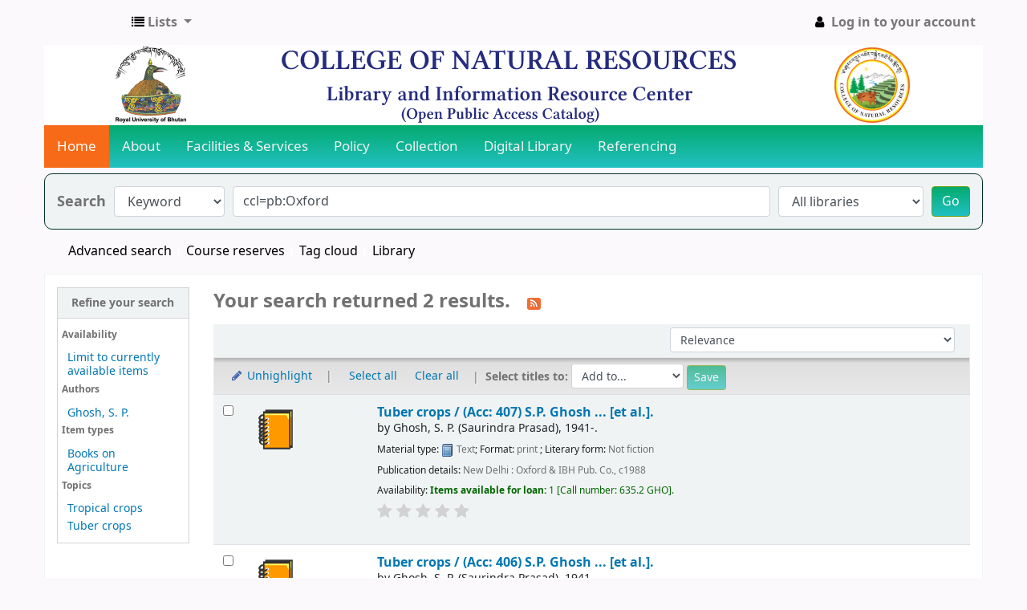

--- FILE ---
content_type: text/html; charset=UTF-8
request_url: http://library.cnr.edu.bt/opac-tmpl/bootstrap/css/colors.css
body_size: 7511
content:
<!DOCTYPE html>
<!-- TEMPLATE FILE: errorpage.tt -->





<html lang="en" class="no-js">
<head>

<title>An error has occurred &rsaquo; CNR Online Library Catalog catalog</title>


<meta http-equiv="Content-Type" content="text/html; charset=utf-8" />
<meta name="generator" content="Koha 21.0504000" /> <!-- leave this for stats -->
<meta name="viewport" content="width=device-width, initial-scale=1" />

<link rel="shortcut icon" href="http://library.cnr.edu.bt" type="image/x-icon" />

    <link type="text/css" rel="stylesheet" href="/opac-tmpl/bootstrap/lib/jquery/jquery-ui-1.12.1.min_21.0504000.css">


    
        
    


    <link type="text/css" rel="stylesheet" href="/opac-tmpl/bootstrap/css/opac_21.0504000.css">


    
    
        <link rel="stylesheet" type="text/css" href="/opac-tmpl/bootstrap/css/colors.css" />
    



    <link rel="stylesheet" type="text/css" media="print" href="/opac-tmpl/bootstrap/css/print_21.0504000.css">


    <style>/*new-backgroud setup*/
#banner{
	background-color:white;
}

/*end of new-background setup */
#daily-quote {
/*background: rgb(34,193,195);
background: linear-gradient(0deg, rgba(34,193,195,1) 0%, rgba(4,170,109,1) 100%);*/
border:2px soild #000000;
border-radius:15px 15px 15px 15px;
margin:0 0px 0px;
text-align:center;
color:white;
}
#daily-quote-text{
color: black;
}
#daily-quote-source {
color: black;
font-weight: bold;
}

.mastheadsearch {
background-image: linear-gradient(to bottom,#207B36, #207B36);
border-radius:10px;
border-style: solid;
border-color:#033321 #033321;
border-width: 1px;
padding: 10px;
text-align: center;    
}
.mastheadsearch label {
color: #fff; 
}
#moresearches a, #moresearches a:visited{color:black; }
#moresearches li:after { color: #fff; }
#moresearches {
text-align: center;
}
.mastheadsearch li:after {
 content: "/";
}
#opacmainuserblock {
padding-top:10px;
}
#opacnav {
padding-top:10px;
}
#opacnavright {
padding-top:10px;
}
.main .breadcrumb { display: none !important; }
#logo {
background: transparent url() 0 -24px no-repeat;
}

*{margin:0;padding:0;text-decoration:none}
header
{
position:relative;
width:100%;
background:#056e08;
height:33px;
}

/*new line */
.topnav {
  overflow: hidden;
  background: rgb(34,193,195);
background: linear-gradient(0deg, rgba(34,193,195,1) 0%, rgba(4,170,109,1) 100%);
}

.topnav a {
  float: left;
  display: block;
  color: #f2f2f2;
  text-align: center;
  padding: 14px 16px;
  text-decoration: none;
  font-size: 17px;
}

.topnav a:hover {
  background-color: #ddd;
  color: black;
}

.topnav a.active {
  background-color: #f76b18;
  color: white;
}

.topnav .icon {
  display: none;
}

@media screen and (max-width: 600px) {
  .topnav a:not(:first-child) {display: none;}
  .topnav a.icon {
    float: right;
    display: block;
  }
}
@media screen and (max-width: 600px) {
  .topnav.responsive {position: relative;}
  .topnav.responsive .icon {
    position: absolute;
    right: 0;
    top: 0;
  }
  .topnav.responsive a {
    float: none;
    display: block;
    text-align: left;
  }
}

.responsive {
  width: 100%;
  max-width: 1000px;
  height: auto;
}
/*sidebar*/
.time{
	background: rgb(34,193,195);
	background: linear-gradient(0deg, rgba(34,193,195,1) 0%, rgba(4,170,109,1) 100%);
}
/*search button modification */
.btn-primary {
    background: rgb(34,193,195) !important;
	background: linear-gradient(0deg, rgba(34,193,195,1) 0%, rgba(4,170,109,1) 100%) !important;
    background-position: 0;
    border: 1px solid #689d0d !important;
    color: #fff;
}
/*welcome message*/
.welcome{	
	border: 1px solid green;
    border-radius: 5px;
    padding: 14px;
}
/*wallpaper*/
.responsiveformainimg{
	width: 100%;
    max-width: 986px;
    height: 375px;
}
/*text blink*/
.blink {
            animation: blinker 1.5s linear infinite;
            
        }
        @keyframes blinker {
            50% {
                opacity: 0;
            }
        }
/*navbotom*/
.vertical-menu {
  width: 180px;
  position:relative;
  left:-11px;
}

.vertical-menu a {
  background: linear-gradient(0deg, rgba(34,193,195,1) 0%, rgba(4,170,109,1) 100%);
  color: #ffffff;
  display: block;
  padding: 12px;
  text-decoration: none;
}

.vertical-menu a:hover {
  background-color: #ccc;
}

.vertical-menu a.active {
  background: #f76b18;
  color: white;
}
#login h1 a {
    display: none;
}
#login h1 {
    background: url(..) !important;
	margin-top: 0;
	margin-bottom : .5em;
}
	</style>




<script>
    var Koha = {};
    function _(s) { return s } // dummy function for gettext
</script>

<script src="/opac-tmpl/bootstrap/js/Gettext_21.0504000.js"></script>
<script src="/opac-tmpl/bootstrap/js/i18n_21.0504000.js"></script>

<script src="/opac-tmpl/bootstrap/lib/modernizr.min_21.0504000.js"></script>
<link rel="stylesheet" type="text/css" href="/opac-tmpl/bootstrap/lib/font-awesome/css/font-awesome.min_21.0504000.css">







</head>
<body id="error404" class="error">














<button id="scrolltocontent">Skip to main content</button>
<div id="wrapper">
    <div id="header-region" class="noprint">
        <nav class="navbar navbar-expand">
            <div id="logo">
            <a class="navbar-brand" href="/cgi-bin/koha/opac-main.pl">
                
                    CNR Online Library Catalog
                
            </a>
            </div>
            
            <ul id="cart-list-nav" class="navbar-nav">
                
                <li class="divider-vertical"></li>
                
                    <li class="nav-item dropdown">
                        <a href="#" title="Show lists" class="nav-link dropdown-toggle" id="listsmenu" data-toggle="dropdown" role="button" aria-haspopup="true" aria-expanded="false"
                            ><i class="fa fa-list fa-icon-black" aria-hidden="true"></i> <span class="listslabel">Lists</span>
                        </a>
                        <div aria-labelledby="listsmenu" role="menu" class="dropdown-menu">
                            
                            
                            
                                <a class="dropdown-item" href="/cgi-bin/koha/opac-shelves.pl?op=list&amp;category=1" tabindex="-1" role="menuitem"><strong>Your lists</strong></a>
                                
                                    <a class="dropdown-item" href="/cgi-bin/koha/opac-shelves.pl?op=add_form" tabindex="-1" role="menuitem">Log in to create your own lists</a>
                                
                            
                        </div> <!-- / .dropdown-menu -->
                    </li> <!-- / .nav-item.dropdown -->
                
            </ul> <!-- / .navbar-nav -->

            
                
                <ul id="members" class="navbar-nav">
                    <li class="nav-item dropdown">
                        
                            
                                
                                    <a href="/cgi-bin/koha/opac-user.pl" class="nav-link login-link loginModal-trigger"><i class="fa fa-user fa-icon-black fa-fw" aria-hidden="true"></i> <span class="userlabel">Log in to your account</span></a>
                                
                            
                        

                        
                    </li>
                    
                        
                    
                </ul>
            
        </nav> <!-- /navbar -->

        
            <div class="container-fluid">
                <div class="row">
                    <div class="col">
                        
    
        <div id="opacheader">
            
                <div class="opacheader_en_item">
                    
                    <div class="opacheader_en_body"><link href="https://cdnjs.cloudflare.com/ajax/libs/font-awesome/4.7.0/css/font-awesome.min.css" rel="stylesheet" /><!--Banner for header--><center id="banner"><img src="https://www.cnr.edu.bt/wp-content/uploads/2023/04/kohabanner.png" alt="cnr-banner-for-koha" class="responsive" width="1000" height="100" /></center><!--<marquee>
<h1 style="font-family: Monotype Corsiva;"><span style="color: black;">Welcomes you to the Library and Information Resource Center...</span></h1>
</marquee>--> <!--nevigation start-->
<div class="topnav" id="myTopnav"><a href="http://library.cnr.edu.bt/" class="active">Home</a> <a href="#news">About</a> <a href="https://www.cnr.edu.bt/?page_id=2070">Facilities &amp; Services</a> <a href="https://www.rub.edu.bt/wp-content/uploads/2022/03/Library-Information-and-Service-Manual.pdf">Policy</a> <a href="http://library.cnr.edu.bt/cgi-bin/koha/opac-search.pl">Collection</a> <a href="http://library.cnr.edu.bt/cgi-bin/koha/pages.pl?p=digitallibrary">Digital Library</a> <a href="https://www.rub.edu.bt/index.php/centre-of-university-learning-and-teaching/">Referencing</a> <a class="icon" onclick="myFunction()"> <i class="fa fa-bars"></i> </a></div></div>
                </div>
            
        </div>
    

                    </div>
                </div>
            </div>
        

    </div> <!-- / header-region -->

    
        <div class="container-fluid">
            
                <div class="row">
                    <div class="col">
                            <div id="opac-main-search" class="mastheadsearch">
                                
                                    <form name="searchform" method="get" action="/cgi-bin/koha/opac-search.pl" id="searchform">
                                        <div class="form-row align-items-center">
                                            <div class="col-sm-auto order-1 order-sm-1">
                                                <label for="masthead_search"> Search
                                                    
                                                </label>
                                            </div>
                                            <div class="col-sm-auto order-2 order-sm-2">
                                                <select name="idx" id="masthead_search" class="form-control">
                                                    
                                                        <option value="">Library catalog</option>
                                                    
                                                    
                                                        <option value="ti">Title</option>
                                                    
                                                    
                                                        <option value="au">Author</option>
                                                    
                                                    
                                                        <option value="su">Subject</option>
                                                    
                                                    
                                                        <option value="nb">ISBN</option>
                                                    
                                                    
                                                        <option value="ns">ISSN</option>
                                                    
                                                    
                                                        <option value="se">Series</option>
                                                    
                                                    
                                                        
                                                            <option value="callnum">Call number</option>
                                                        
                                                    
                                                </select>
                                            </div> <!-- /.col-sm-auto -->

                                            <div class="col order-4 order-sm-3">
                                                
                                                    <input type="text" title="Type search term" class="transl1 form-control" id="translControl1" name="q" /><span id="translControl"></span>
                                                
                                            </div> <!-- /.col -->

                                            
                                                <div class="col-sm col-md-3 col-lg-2 order-3 order-sm-4">
                                                    <select name="branch_group_limit" id="select_library" class="form-control">
                                                        <option value="">All libraries</option>

                                                        

                                                        
                                                            
                                                                <option value="branch:library">College of Natural Resources</option>
                                                            
                                                        

                                                        
                                                    </select> <!-- /#select_library -->
                                                </div> <!-- /.col-sm-auto -->
                                                <div class="col-sm-auto order-5">
                                                    <button type="submit" id="searchsubmit" class="btn btn-primary">Go</button>
                                                </div>
                                            
                                        </div> <!-- /.form-row -->
                                        <input type="hidden" name="weight_search" value="1">
                                    </form>
                                
                            </div><!-- /#opac-main-search -->
                    </div> <!-- /.col -->
                </div> <!-- /.row -->
            

            <div class="row">
                <ul class="nav" id="moresearches">
                    <li class="nav-item">
                        <a href="/cgi-bin/koha/opac-search.pl">Advanced search</a>
                    </li>
                    
                        <li class="nav-item">
                            <a href="/cgi-bin/koha/opac-course-reserves.pl">Course reserves</a>
                        </li>
                    
                    
                    
                    
                    
                        <li class="nav-item">
                            <a href="/cgi-bin/koha/opac-tags.pl">Tag cloud</a>
                        </li>
                    
                    
                    
                    
                    
                        
                    
                    <li class="nav-item">
                        <a id="library_page" href="/cgi-bin/koha/opac-library.pl">
                            
                                Library
                            
                        </a>
                    </li>
                    
                </ul> <!-- /.nav#moresearches -->
            </div> <!-- /.row -->
        </div> <!-- /.container-fluid -->
    

    <!-- Login form hidden by default, used for modal window -->
    <div id="loginModal" class="modal" tabindex="-1" role="dialog" aria-labelledby="modalLoginLabel" aria-hidden="true">
        <div class="modal-dialog">
            <div class="modal-content">
                <div class="modal-header">
                    <h2 class="modal-title" id="modalLoginLabel">Log in to your account</h2>
                    <button type="button" class="closebtn" data-dismiss="modal" aria-label="Close">
                        <span aria-hidden="true">&times;</span>
                    </button>
                </div>
                <form action="/cgi-bin/koha/opac-user.pl" method="post" name="auth" id="modalAuth">
                    <input type="hidden" name="has-search-query" id="has-search-query" value="" />
                    <div class="modal-body">
                        
                        
                            <input type="hidden" name="koha_login_context" value="opac" />
                            <fieldset class="brief">
                                <label for="muserid">Login:</label><input type="text" id="muserid" name="userid" />
                                <label for="mpassword">Password:</label><input type="password" id="mpassword" name="password" />
                                
                                
                                
                            </fieldset>
                        
                    </div>
                    
                        <div class="modal-footer">
                            <input type="submit" class="btn btn-primary" value="Log in" />
                        </div>
                    
                </form> <!-- /#auth -->
            </div> <!-- /.modal-content -->
        </div> <!-- /.modal-dialog -->
    </div>  <!-- /#modalAuth  -->


    <div class="main">
        <nav aria-label="breadcrumb">
            <ul class="breadcrumb">
                <li class="breadcrumb-item">
                    <a href="/cgi-bin/koha/opac-main.pl">Home</a>
                </li>
                <li class="breadcrumb-item active" aria-current="page">
                    <a href="#">Error 404</a>
                </li>
            </ul>
        </nav>

        <div class="container-fluid">
            <div class="row">
                
                    <div class="col-lg-2">
                        <div id="navigation">
                            
<div id="opacnav"></div>

<div id="opacnavbottom"><div class="vertical-menu">
<a href="#" class="active">USEFUL LINKS</a>
  
<a href="https://www.bjnrd.org">BJNRD</a>
<a href="https://www.ebsco.com/">EBSCO</a>
	<a href="https://www.doaj.org">DOAJ</a>
	<a href="https://www.research4life.org/">Research4life</a>
	<a href="http://eric.ed.gov">ERIC</a>
	<a href="http://www.oalib.com/">Open Access</a>
	
	<a href="https://b-ok.org/">Z-Library</a>
<a href="http://www.gutenberg.org/">Project Gutenberg</a>
	<a href="https://http://www.doabooks.org/">DOAB</a> 
	<a href="https://http://bookboon.com">Bookboon</a>  
</div></div>

                        </div>
                    </div>
                   <div class="col-10 order-first order-md-first order-lg-2">
                
                    <div id="errormsg404">
                        <h1>Sorry, the requested page is not available</h1>
                        <h2>Error 404</h2>
                        <p><strong>This message can have the following reason(s):</strong></p>
                        <ul>
                            

                            

                            

                            

                            
                                <li>You made use of an external link to a catalog item that is no longer available.</li>
                                <li>You followed an outdated link e.g. from a search engine or a bookmark.</li>
                                <li>You tried to access a page that needs authentication.</li>
                                <li>An internal link in our catalog home page is broken and the page does not exist.</li>
                            
                            
                        </ul>
                        <h2>What's next?</h2>
                        <ul>
                            
                            <li>You can use the menu and links at the top of the page</li>
                            <li>You can search our catalog using the search form at the top of this page.</li>
                            <li><a href="/cgi-bin/koha/opac-main.pl">Return to the catalog home page.</a></li>
                        </ul>
                        <h2>Report issues and broken links</h2>
                        <ul>
                            <li>To report this error, please contact the Koha Administrator.
                                    <a href="mailto:cnr_library%40rub.edu.bt">Send email</a>.</li>
                        </ul>
                    </div> <!-- / #errormsg404 -->
                </div> <!-- / .col-lg10/12 -->
            </div> <!-- / .row -->
        </div> <!-- / .container-fluid -->
    </div> <!-- / .main -->










        
        
            <div class="container-fluid">
                <div class="row">
                    <div class="col">
                        
    
        <div id="opaccredits">
            
                <div class="opaccredits_en_item">
                    
                    <div class="opaccredits_en_body"><p align="center" font="" color="BLACK"><a href="https://cnr.edu.bt">College of Natural Resources</a>, <a href="https://rub.edu.bt">Royal University of Bhutan</a> | &copy;
<script>document.write(new Date().getFullYear())</script>
<br />Office: +975 02 376247 (Ext. 2004), E-mail: library.cnr@rub.edu.bt</p></div>
                </div>
            
        </div>
    

                    </div>
                </div>
            </div>
        

        
    </div> <!-- / #wrapper in masthead.inc -->

    
        
    


<!-- JavaScript includes -->
<script src="/opac-tmpl/bootstrap/lib/jquery/jquery-3.4.1.min_21.0504000.js"></script>
<script src="/opac-tmpl/bootstrap/lib/jquery/jquery-migrate-3.1.0.min_21.0504000.js"></script>
<script src="/opac-tmpl/bootstrap/lib/jquery/jquery-ui-1.12.1.min_21.0504000.js"></script>
<script>
// Resolve name collision between jQuery UI and Twitter Bootstrap
$.widget.bridge('uitooltip', $.ui.tooltip);
</script>
<script src="/opac-tmpl/bootstrap/lib/bootstrap/js/bootstrap.bundle.min_21.0504000.js"></script>
<script src="/opac-tmpl/bootstrap/lib/fontfaceobserver.min_21.0504000.js"></script>
<script src="/opac-tmpl/bootstrap/js/global_21.0504000.js"></script>
<script>
    Modernizr.load([
        // Test need for polyfill
        {
            test: window.matchMedia,
            nope: "/opac-tmpl/bootstrap/lib/media.match.min_21.0504000.js"
        },
        // and then load enquire
        "/opac-tmpl/bootstrap/lib/enquire.min_21.0504000.js",
        "/opac-tmpl/bootstrap/js/script_21.0504000.js",
    ]);

    // Fix for datepicker in a modal
    $.fn.modal.Constructor.prototype.enforceFocus = function () {};
</script>

<script>
        var NO_AMAZON_IMAGE = _("No cover image available");

</script>
<script src="/opac-tmpl/bootstrap/js/amazonimages_21.0504000.js"></script>


<script>

    var MSG_CONFIRM_AGAIN = _("Warning: Cannot be undone. Please confirm once again")
    var MSG_DELETE_SEARCH_HISTORY = _("Are you sure you want to delete your search history?");
    var MSG_NO_SUGGESTION_SELECTED = _("No suggestion was selected");
    var MSG_SEARCHING = _("Searching %s...");
    var MSG_ERROR_SEARCHING_COLLECTION = _("Error searching %s collection");
    var MSG_NO_RESULTS_FOUND_IN_COLLECTION = _("No results found in the library's %s collection");
    var MSG_RESULTS_FOUND_IN_COLLECTION = _("Found %s results in the library's %s collection");
    var MSG_BY = _("by");
    var MSG_TYPE = _("Type");
    var MSG_NEXT = _("Next");
    var MSG_PREVIOUS = _("Previous");
    var MSG_CHECKOUTS = _("Checkouts");
    var MSG_NO_CHECKOUTS = _("No checkouts");
    var MSG_CHECK_OUT = _("Check out");
    var MSG_CHECK_OUT_CONFIRM = _("Are you sure you want to check out this item?");
    var MSG_CHECKED_OUT_UNTIL = _("Checked out until %s");
    var MSG_CHECK_IN = _("Check in");
    var MSG_CHECK_IN_CONFIRM = _("Are you sure you want to return this item?");
    var MSG_NO_CHECKOUTS = _("No checkouts");
    var MSG_DOWNLOAD = _("Download");
    var MSG_HOLDS = _("Holds");
    var MSG_NO_HOLDS = _("No holds");
    var MSG_PLACE_HOLD = _("Place hold");
    var MSG_CANCEL_HOLD = _("Cancel");
    var MSG_CANCEL_HOLD_CONFIRM = _("Are you sure you want to cancel this hold?");
    var MSG_ON_HOLD = _("On hold");

    
        var MSG_TAGS_DISABLED = _("Sorry, tags are not enabled on this system.");
        var MSG_TAG_ALL_BAD = _("Error! Your tag was entirely markup code.  It was NOT added.  Please try again with plain text.");
        var MSG_ILLEGAL_PARAMETER = _("Error! Illegal parameter");
        var MSG_TAG_SCRUBBED = _("Note: your tag contained markup code that was removed. The tag was added as ");
        var MSG_ADD_TAG_FAILED = _("Error! Adding tags failed at");
        var MSG_ADD_TAG_FAILED_NOTE = _("Note: you can only tag an item with a given term once.  Check 'My Tags' to see your current tags.");
        var MSG_DELETE_TAG_FAILED = _("Error! You cannot delete the tag");
        var MSG_DELETE_TAG_FAILED_NOTE = _("Note: you can only delete your own tags.")
        var MSG_LOGIN_REQUIRED = _("You must be logged in to add tags.");
        var MSG_TAGS_ADDED = _("Tags added: ");
        var MSG_TAGS_DELETED = _("Tags added: ");
        var MSG_TAGS_ERRORS = _("Errors: ");
        var MSG_MULTI_ADD_TAG_FAILED = _("Unable to add one or more tags.");
        var MSG_NO_TAG_SPECIFIED = _("No tag was specified.");
    
    
    
    

    
        $(window).load(function() {
            verify_images();
         });
    
    $(".print-large").on("click",function(){
        window.print();
        return false;
    });
    $(".addtoshelf").on("click",function(e){
        e.preventDefault();
        Dopop( this.href );
    });
    $("body").on("click", ".addtocart", function(e){
        e.preventDefault();
        var biblionumber = $(this).data("biblionumber");
        addRecord( biblionumber );
    });
    $("body").on("click", ".cartRemove", function(e){
        e.preventDefault();
        var biblionumber = $(this).data("biblionumber");
        delSingleRecord( biblionumber );
    });
    $(".clearsh").on("click", function(){
        return confirmDelete(MSG_DELETE_SEARCH_HISTORY);
    });

</script>


    <script src="/opac-tmpl/bootstrap/js/basket_21.0504000.js"></script>


<script src="/opac-tmpl/bootstrap/js/tags_21.0504000.js"></script>

    <script src="/opac-tmpl/bootstrap/js/google-jackets_21.0504000.js"></script>
    <script>

        var NO_GOOGLE_JACKET = _("No cover image available");

    </script>











<script src="/opac-tmpl/bootstrap/lib/jquery/plugins/jquery.cookie.min_21.0504000.js"></script>
<script>
$(document).ready(function() {
    if($('#searchsubmit').length) {
        $(document).on("click", '#searchsubmit', function(e) {
            jQuery.removeCookie("form_serialized", { path: '/'});
            jQuery.removeCookie("form_serialized_limits", { path: '/'});
            jQuery.removeCookie("search_path_code", { path: '/'});
        });
    }
});
</script>



    <script>
        (function($) {
$.fn.menumaker = function(options) {  
 var cssmenu = $(this), settings = $.extend({
   format: "dropdown",
   sticky: false
 }, options);
 return this.each(function() {
   $(this).find(".button").on('click', function(){
     $(this).toggleClass('menu-opened');
     var mainmenu = $(this).next('ul');
     if (mainmenu.hasClass('open')) { 
       mainmenu.slideToggle().removeClass('open');
     }
     else {
       mainmenu.slideToggle().addClass('open');
       if (settings.format === "dropdown") {
         mainmenu.find('ul').show();
       }
     }
   });
   cssmenu.find('li ul').parent().addClass('has-sub');
multiTg = function() {
     cssmenu.find(".has-sub").prepend('<span class="submenu-button"></span>');
     cssmenu.find('.submenu-button').on('click', function() {
       $(this).toggleClass('submenu-opened');
       if ($(this).siblings('ul').hasClass('open')) {
         $(this).siblings('ul').removeClass('open').slideToggle();
       }
       else {
         $(this).siblings('ul').addClass('open').slideToggle();
       }
     });
   };
   if (settings.format === 'multitoggle') multiTg();
   else cssmenu.addClass('dropdown');
   if (settings.sticky === true) cssmenu.css('position', 'fixed');
resizeFix = function() {
  var mediasize = 1000;
     if ($( window ).width() > mediasize) {
       cssmenu.find('ul').show();
     }
     if ($(window).width() <= mediasize) {
       cssmenu.find('ul').hide().removeClass('open');
     }
   };
   resizeFix();
   return $(window).on('resize', resizeFix);
 });
  };
})(jQuery);

(function($){
$(document).ready(function(){
$("#cssmenu").menumaker({
   format: "multitoggle"
});
});
})(jQuery);

$("select[name='idx'] option:first").text('Keyword');

function myFunction() {
  var x = document.getElementById("myTopnav");
  if (x.className === "topnav") {
    x.className += " responsive";
  } else {
    x.className = "topnav";
  }
}
//to hide login at leftsidebar
$("#login").hide();


    </script>



</body>
</html>


